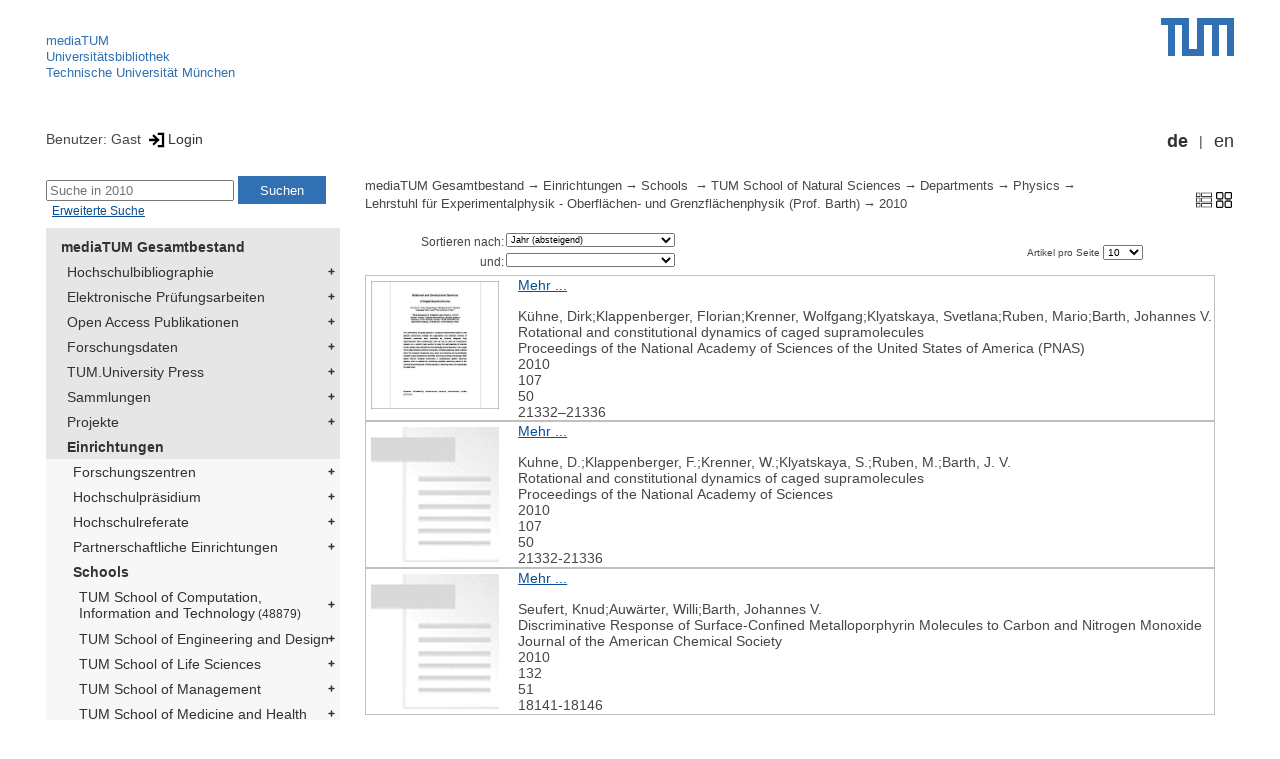

--- FILE ---
content_type: text/html; encoding=utf-8; charset=utf-8
request_url: https://mediatum.ub.tum.de/1126415
body_size: 5662
content:
<!--
<Copyright>(C) since 2007, Technical University of Munich (TUM) and mediaTUM authors</Copyright>
<SPDX-License-Identifier>
  <AGPL-3 class="0-or-later"></AGPL-3>
</SPDX-License-Identifier>--><!DOCTYPE html PUBLIC "-//W3C//DTD XHTML 1.0 Transitional//EN" "DTD/xhtml1-transitional.dtd">

<html xmlns="http://www.w3.org/1999/xhtml">
  <head>
    <meta http-equiv="Content-Type" content="text/html; charset=UTF-8"/>
    <meta http-equiv="expires" content="43200"/>
    <!-- This website is powered by mediatum-->
    <!-- mediatum is a free open source multimedia content repository-->
    <title>mediaTUM - Medien- und Publikationsserver</title>
    <meta name="generator" content="mediatum - a multimedia content repository"/>
    <link rel="icon" type="image/vnd.microsoft.icon" href="/favicon.ico"/>
    <link rel="apple-touch-icon" sizes="57x57" href="/apple-touch-icon-57x57.png"/>
    <link rel="apple-touch-icon" sizes="60x60" href="/apple-touch-icon-60x60.png"/>
    <link rel="apple-touch-icon" sizes="72x72" href="/apple-touch-icon-72x72.png"/>
    <link rel="apple-touch-icon" sizes="76x76" href="/apple-touch-icon-76x76.png"/>
    <link rel="apple-touch-icon" sizes="114x114" href="/apple-touch-icon-114x114.png"/>
    <link rel="apple-touch-icon" sizes="120x120" href="/apple-touch-icon-120x120.png"/>
    <link rel="apple-touch-icon" sizes="144x144" href="/apple-touch-icon-144x144.png"/>
    <link rel="apple-touch-icon" sizes="152x152" href="/apple-touch-icon-152x152.png"/>
    <link rel="apple-touch-icon" sizes="180x180" href="/apple-touch-icon-180x180.png"/>
    <link rel="icon" type="image/png" href="/favicon-32x32.png" sizes="32x32"/>
    <link rel="icon" type="image/png" href="/favicon-194x194.png" sizes="194x194"/>
    <link rel="icon" type="image/png" href="/favicon-96x96.png" sizes="96x96"/>
    <link rel="icon" type="image/png" href="/android-chrome-192x192.png" sizes="192x192"/>
    <link rel="icon" type="image/png" href="/favicon-16x16.png" sizes="16x16"/>
    <meta name="msapplication-TileColor" content="#ffffff"/>
    <meta name="msapplication-TileImage" content="/mstile-144x144.png"/>
    <meta name="theme-color" content="#ffffff"/>
    <link rel="stylesheet" href="/static/css/mediatum.css"/>
    <script src="/static/js/mediatum.js"></script>
    <script src="/static/js/jquery-1.12.4.js"></script>
    <script type="text/javascript" language="javascript">function change_size(){
var searchform = $('#search-form').height();
var cheight = $('#portal-column-content').height()+12;
$('#frame-tree').height(cheight-searchform);
}
$(window).resize(function() {
change_size();
});
    </script>

    <link rel="stylesheet" href="/static/css/mediatum-tum-editor.css"/>
  </head>
  <body onload="change_size();">
    <div id="visual-portal-wrapper"><!--
<Copyright>(C) since 2007, Technical University of Munich (TUM) and mediaTUM authors</Copyright>
<SPDX-License-Identifier>
  <AGPL-3 class="0-or-later"></AGPL-3>
</SPDX-License-Identifier>-->
<div id="portal-top">
  <div class="header header-left">
<script type="application/javascript" src="/static/js/webstat.js"></script>
<noscript>
  <p><img src="https://webstat.srv.tum.de/matomo.php?idsite=78&amp;rec=1" style="border:0;" alt="Matomo Image Tracker"/>
  </p>
</noscript>
<ul>
  <li><a href="/" class="mediatum-link-internal">mediaTUM</a>
  </li>
  <li><a href="https://www.ub.tum.de" class="mediatum-link-external">Universitätsbibliothek</a>
  </li>
  <li><a href="https://www.tum.de" class="mediatum-link-external">Technische Universität München</a>
  </li>
</ul>
  </div>
  <div class="header header-right"><a href="https://tum.de" title="Home tum.de" class="header-logo"><img src="/static/img/logo_tum.png" alt="Logo" width="73" height="38"/></a>
  </div>
</div>
<div id="portal-personaltools">Benutzer: Gast
<a href="/login" title="Login" class="mediatum-link-mediatum">&nbsp;<img border="0" height="16" src="/static/img/login.svg"/>Login</a>
  <div id="language_switch">
    <ul>
      <li><a href="/1126415?id=1126415&amp;change_language=de" class="selected_language mediatum-link-mediatum">de</a>
      </li>
      <li><a href="/1126415?id=1126415&amp;change_language=en" class="mediatum-link-mediatum">en</a>
      </li>
    </ul>
  </div>
</div>
      <div id="content-wrapper">
        <div id="mediatum_portal_navtree"><!--
<Copyright>(C) since 2007, Technical University of Munich (TUM) and mediaTUM authors</Copyright>
<SPDX-License-Identifier>
  <AGPL-3 class="0-or-later"></AGPL-3>
</SPDX-License-Identifier>-->
<div id="search-form" class="portlet"><span>
    <form id="search-box" name="search" action="/">
      <input id="search-field" placeholder="Suche in 2010" name="query"/>
      <input id="search-button" value="Suchen" title="Suche starten" type="submit"/>
      <input type="hidden" name="srcnodeid" value="1126415"/>
      <input type="hidden" name="id" value="1126415"/>
    </form></span><a id="advancedsearchlink" href="/1126415?searchmode=extended" class="mediatum-link-mediatum">Erweiterte Suche</a>
</div><!--
<Copyright>(C) since 2007, Technical University of Munich (TUM) and mediaTUM authors</Copyright>
<SPDX-License-Identifier>
  <AGPL-3 class="0-or-later"></AGPL-3>
</SPDX-License-Identifier>-->
<div id="frame-tree" class="portlet">
  <nav class="mediatum_portal_tree_subnav">
    <ul id="navigationlist">
      <li class="lv0">
        <div style="padding-left: 0px" class="mediatum_portal_tree_link"><a href="/604993" class="mediatum_portal_tree_active mediatum_portal_tree_subnav_link mediatum-link-mediatum mediatum_portal_tree_has_submenu">mediaTUM Gesamtbestand</a>
        </div>
      </li>
      <li class="lv0">
        <div style="padding-left: 6px" class="mediatum_portal_tree_link"><a href="/1433087" class="mediatum_portal_tree_subnav_link mediatum-link-mediatum mediatum_portal_tree_has_submenu">Hochschulbibliographie</a>
        </div>
      </li>
      <li class="lv0">
        <div style="padding-left: 6px" class="mediatum_portal_tree_link"><a href="/69514" class="mediatum_portal_tree_subnav_link mediatum-link-mediatum mediatum_portal_tree_has_submenu">Elektronische Prüfungsarbeiten</a>
        </div>
      </li>
      <li class="lv0">
        <div style="padding-left: 6px" class="mediatum_portal_tree_link"><a href="/1113577" class="mediatum_portal_tree_subnav_link mediatum-link-mediatum mediatum_portal_tree_has_submenu">Open Access Publikationen</a>
        </div>
      </li>
      <li class="lv0">
        <div style="padding-left: 6px" class="mediatum_portal_tree_link"><a href="/1481166" class="mediatum_portal_tree_subnav_link mediatum-link-mediatum mediatum_portal_tree_has_submenu">Forschungsdaten</a>
        </div>
      </li>
      <li class="lv0">
        <div style="padding-left: 6px" class="mediatum_portal_tree_link"><a href="/1342523" class="mediatum_portal_tree_subnav_link mediatum-link-mediatum mediatum_portal_tree_has_submenu">TUM.University Press</a>
        </div>
      </li>
      <li class="lv0">
        <div style="padding-left: 6px" class="mediatum_portal_tree_link"><a href="/1510382" class="mediatum_portal_tree_subnav_link mediatum-link-mediatum mediatum_portal_tree_has_submenu">Sammlungen </a>
        </div>
      </li>
      <li class="lv0">
        <div style="padding-left: 6px" class="mediatum_portal_tree_link"><a href="/1513355" class="mediatum_portal_tree_subnav_link mediatum-link-mediatum mediatum_portal_tree_has_submenu">Projekte</a>
        </div>
      </li>
      <li class="lv0">
        <div style="padding-left: 6px" class="mediatum_portal_tree_link"><a href="/670273" class="mediatum_portal_tree_active mediatum_portal_tree_subnav_link mediatum-link-mediatum mediatum_portal_tree_has_submenu">Einrichtungen</a>
        </div>
      </li>
      <li class="lv1">
        <div style="padding-left: 12px" class="mediatum_portal_tree_link"><a href="/670275" class="mediatum_portal_tree_subnav_link mediatum-link-mediatum mediatum_portal_tree_has_submenu">Forschungszentren</a>
        </div>
      </li>
      <li class="lv1">
        <div style="padding-left: 12px" class="mediatum_portal_tree_link"><a href="/1552198" class="mediatum_portal_tree_subnav_link mediatum-link-mediatum mediatum_portal_tree_has_submenu">Hochschulpräsidium</a>
        </div>
      </li>
      <li class="lv1">
        <div style="padding-left: 12px" class="mediatum_portal_tree_link"><a href="/1693053" class="mediatum_portal_tree_subnav_link mediatum-link-mediatum mediatum_portal_tree_has_submenu">Hochschulreferate</a>
        </div>
      </li>
      <li class="lv1">
        <div style="padding-left: 12px" class="mediatum_portal_tree_link"><a href="/1342133" class="mediatum_portal_tree_subnav_link mediatum-link-mediatum mediatum_portal_tree_has_submenu">Partnerschaftliche Einrichtungen</a>
        </div>
      </li>
      <li class="lv1">
        <div style="padding-left: 12px" class="mediatum_portal_tree_link"><a href="/670274" class="mediatum_portal_tree_active mediatum_portal_tree_subnav_link mediatum-link-mediatum mediatum_portal_tree_has_submenu">Schools </a>
        </div>
      </li>
      <li class="lv2">
        <div style="padding-left: 18px" class="mediatum_portal_tree_link"><a href="/1656157" class="mediatum_portal_tree_subnav_link mediatum-link-mediatum mediatum_portal_tree_has_submenu">TUM School of Computation, Information and Technology<small> (48879)</small></a>
        </div>
      </li>
      <li class="lv1">
        <div style="padding-left: 18px" class="mediatum_portal_tree_link"><a href="/1631378" class="mediatum_portal_tree_subnav_link mediatum-link-mediatum mediatum_portal_tree_has_submenu">TUM School of Engineering and Design</a>
        </div>
      </li>
      <li class="lv1">
        <div style="padding-left: 18px" class="mediatum_portal_tree_link"><a href="/670290" class="mediatum_portal_tree_subnav_link mediatum-link-mediatum mediatum_portal_tree_has_submenu">TUM School of Life Sciences</a>
        </div>
      </li>
      <li class="lv1">
        <div style="padding-left: 18px" class="mediatum_portal_tree_link"><a href="/670289" class="mediatum_portal_tree_subnav_link mediatum-link-mediatum mediatum_portal_tree_has_submenu">TUM School of Management</a>
        </div>
      </li>
      <li class="lv1">
        <div style="padding-left: 18px" class="mediatum_portal_tree_link"><a href="/680583" class="mediatum_portal_tree_subnav_link mediatum-link-mediatum mediatum_portal_tree_has_submenu">TUM School of Medicine and Health</a>
        </div>
      </li>
      <li class="lv2">
        <div style="padding-left: 18px" class="mediatum_portal_tree_link"><a href="/1688842" class="mediatum_portal_tree_active mediatum_portal_tree_subnav_link mediatum-link-mediatum mediatum_portal_tree_has_submenu">TUM School of Natural Sciences<small> (16062)</small></a>
        </div>
      </li>
      <li class="lv2">
        <div style="padding-left: 24px" class="mediatum_portal_tree_link"><a href="/670388" class="mediatum_portal_tree_subnav_link mediatum-link-mediatum mediatum_portal_tree_has_submenu">Prüfungsarbeiten<small> (4264)</small></a>
        </div>
      </li>
      <li class="lv2">
        <div style="padding-left: 24px" class="mediatum_portal_tree_link"><a href="/1688843" class="mediatum_portal_tree_active mediatum_portal_tree_subnav_link mediatum-link-mediatum mediatum_portal_tree_has_submenu">Departments<small> (8050)</small></a>
        </div>
      </li>
      <li class="lv2">
        <div style="padding-left: 30px" class="mediatum_portal_tree_link"><a href="/670389" class="mediatum_portal_tree_subnav_link mediatum-link-mediatum mediatum_portal_tree_has_submenu">Chemistry<small> (3015)</small></a>
        </div>
      </li>
      <li class="lv2">
        <div style="padding-left: 30px" class="mediatum_portal_tree_link"><a href="/1688844" class="mediatum_portal_tree_subnav_link mediatum-link-mediatum mediatum_portal_tree_has_submenu">Bioscience<small> (568)</small></a>
        </div>
      </li>
      <li class="lv2">
        <div style="padding-left: 30px" class="mediatum_portal_tree_link"><a href="/670778" class="mediatum_portal_tree_active mediatum_portal_tree_subnav_link mediatum-link-mediatum mediatum_portal_tree_has_submenu">Physics<small> (4479)</small></a>
        </div>
      </li>
      <li class="lv2">
        <div style="padding-left: 36px" class="mediatum_portal_tree_link"><a href="/1744072" class="mediatum_portal_tree_subnav_link mediatum-link-mediatum mediatum_portal_tree_has_submenu">Lehrstuhl für AI-based Materials Science (Prof. Rinke)<small> (422)</small></a>
        </div>
      </li>
      <li class="lv2">
        <div style="padding-left: 36px" class="mediatum_portal_tree_link"><a href="/1732490" class="mediatum_portal_tree_subnav_link mediatum-link-mediatum">Lehrstuhl für Angewandte Quantentheorie (Prof. Rabl)</a>
        </div>
      </li>
      <li class="lv2">
        <div style="padding-left: 36px" class="mediatum_portal_tree_link"><a href="/670786" class="mediatum_portal_tree_subnav_link mediatum-link-mediatum mediatum_portal_tree_has_submenu">Lehrstuhl für Biomedizinische Physik  (Prof. Pfeiffer)<small> (807)</small></a>
        </div>
      </li>
      <li class="lv2">
        <div style="padding-left: 36px" class="mediatum_portal_tree_link"><a href="/1094819" class="mediatum_portal_tree_subnav_link mediatum-link-mediatum">Lehrstuhl für Experimental physics with cosmic particles (Prof. Resconi)</a>
        </div>
      </li>
      <li class="lv2">
        <div style="padding-left: 36px" class="mediatum_portal_tree_link"><a href="/683816" class="mediatum_portal_tree_subnav_link mediatum-link-mediatum">Lehrstuhl für Experimentalphysik - Dense and Strange Hadronic Matter (Prof. Fabbietti)</a>
        </div>
      </li>
      <li class="lv2">
        <div style="padding-left: 36px" class="mediatum_portal_tree_link"><a href="/670789" class="mediatum_portal_tree_active mediatum_portal_tree_subnav_link mediatum-link-mediatum mediatum_portal_tree_has_submenu">Lehrstuhl für Experimentalphysik - Oberflächen- und Grenzflächenphysik (Prof. Barth)<small> (107)</small></a>
        </div>
      </li>
      <li class="lv2">
        <div style="padding-left: 42px" class="mediatum_portal_tree_link"><a href="/1647524" class="mediatum_portal_tree_subnav_link mediatum-link-mediatum">2022<small> (1)</small></a>
        </div>
      </li>
      <li class="lv2">
        <div style="padding-left: 42px" class="mediatum_portal_tree_link"><a href="/1647522" class="mediatum_portal_tree_subnav_link mediatum-link-mediatum">2021<small> (1)</small></a>
        </div>
      </li>
      <li class="lv2">
        <div style="padding-left: 42px" class="mediatum_portal_tree_link"><a href="/1574310" class="mediatum_portal_tree_subnav_link mediatum-link-mediatum">2020</a>
        </div>
      </li>
      <li class="lv2">
        <div style="padding-left: 42px" class="mediatum_portal_tree_link"><a href="/1574309" class="mediatum_portal_tree_subnav_link mediatum-link-mediatum">2019</a>
        </div>
      </li>
      <li class="lv2">
        <div style="padding-left: 42px" class="mediatum_portal_tree_link"><a href="/1473448" class="mediatum_portal_tree_subnav_link mediatum-link-mediatum">2018<small> (4)</small></a>
        </div>
      </li>
      <li class="lv2">
        <div style="padding-left: 42px" class="mediatum_portal_tree_link"><a href="/1349604" class="mediatum_portal_tree_subnav_link mediatum-link-mediatum">2017<small> (1)</small></a>
        </div>
      </li>
      <li class="lv2">
        <div style="padding-left: 42px" class="mediatum_portal_tree_link"><a href="/1339197" class="mediatum_portal_tree_subnav_link mediatum-link-mediatum">2016<small> (22)</small></a>
        </div>
      </li>
      <li class="lv2">
        <div style="padding-left: 42px" class="mediatum_portal_tree_link"><a href="/1473450" class="mediatum_portal_tree_subnav_link mediatum-link-mediatum">2015<small> (17)</small></a>
        </div>
      </li>
      <li class="lv2">
        <div style="padding-left: 42px" class="mediatum_portal_tree_link"><a href="/1284449" class="mediatum_portal_tree_subnav_link mediatum-link-mediatum">2014<small> (14)</small></a>
        </div>
      </li>
      <li class="lv2">
        <div style="padding-left: 42px" class="mediatum_portal_tree_link"><a href="/1284448" class="mediatum_portal_tree_subnav_link mediatum-link-mediatum">2013<small> (14)</small></a>
        </div>
      </li>
      <li class="lv2">
        <div style="padding-left: 42px" class="mediatum_portal_tree_link"><a href="/1126398" class="mediatum_portal_tree_subnav_link mediatum-link-mediatum">2012<small> (14)</small></a>
        </div>
      </li>
      <li class="lv2">
        <div style="padding-left: 42px" class="mediatum_portal_tree_link"><a href="/1087026" class="mediatum_portal_tree_subnav_link mediatum-link-mediatum">2011<small> (7)</small></a>
        </div>
      </li>
      <li class="lv2">
        <div style="padding-left: 42px" class="mediatum_portal_tree_link_current"><a href="/1126415" class="mediatum_portal_tree_subnav_link mediatum-link-mediatum">2010<small> (3)</small></a>
        </div>
      </li>
      <li class="lv2">
        <div style="padding-left: 36px" class="mediatum_portal_tree_link"><a href="/1470564" class="mediatum_portal_tree_subnav_link mediatum-link-mediatum">Lehrstuhl für Experimentalphysik funktionaler Spinsysteme (Prof. Back)</a>
        </div>
      </li>
      <li class="lv2">
        <div style="padding-left: 36px" class="mediatum_portal_tree_link"><a href="/670820" class="mediatum_portal_tree_subnav_link mediatum-link-mediatum">Lehrstuhl für Experimentalphysik zur Topologie korrelierter Systeme (Prof. Pfleiderer)<small> (291)</small></a>
        </div>
      </li>
      <li class="lv2">
        <div style="padding-left: 36px" class="mediatum_portal_tree_link"><a href="/670784" class="mediatum_portal_tree_subnav_link mediatum-link-mediatum mediatum_portal_tree_has_submenu">Lehrstuhl für Experimentelle Astroteilchenphysik (Prof. Schönert)<small> (59)</small></a>
        </div>
      </li>
      <li class="lv2">
        <div style="padding-left: 36px" class="mediatum_portal_tree_link"><a href="/1470568" class="mediatum_portal_tree_subnav_link mediatum-link-mediatum">Lehrstuhl für Experimentelle Halbleiterphysik (Prof. Sharp)<small> (20)</small></a>
        </div>
      </li>
      <li class="lv2">
        <div style="padding-left: 36px" class="mediatum_portal_tree_link"><a href="/670782" class="mediatum_portal_tree_subnav_link mediatum-link-mediatum mediatum_portal_tree_has_submenu">Lehrstuhl für Funktionelle Materialien  (Prof. Müller-Buschbaum)<small> (1034)</small></a>
        </div>
      </li>
      <li class="lv2">
        <div style="padding-left: 36px" class="mediatum_portal_tree_link"><a href="/670816" class="mediatum_portal_tree_subnav_link mediatum-link-mediatum">Lehrstuhl für Halbleiter-Nanostrukturen und Quantensysteme (Prof. Finley)<small> (2)</small></a>
        </div>
      </li>
      <li class="lv2">
        <div style="padding-left: 36px" class="mediatum_portal_tree_link"><a href="/670780" class="mediatum_portal_tree_subnav_link mediatum-link-mediatum">Lehrstuhl für Laser- und Röntgenphysik (Prof. Kienberger)<small> (111)</small></a>
        </div>
      </li>
      <li class="lv2">
        <div style="padding-left: 36px" class="mediatum_portal_tree_link"><a href="/670818" class="mediatum_portal_tree_subnav_link mediatum-link-mediatum">Lehrstuhl für Nanotechnologie und -materialien (NIM-Cluster) (Prof. Holleitner)<small> (1)</small></a>
        </div>
      </li>
      <li class="lv2">
        <div style="padding-left: 36px" class="mediatum_portal_tree_link"><a href="/670787" class="mediatum_portal_tree_subnav_link mediatum-link-mediatum">Lehrstuhl für Physik I (E18) (Prof. Paul)<small> (6)</small></a>
        </div>
      </li>
      <li class="lv2">
        <div style="padding-left: 36px" class="mediatum_portal_tree_link"><a href="/1100731" class="mediatum_portal_tree_subnav_link mediatum-link-mediatum">Lehrstuhl für Plasmarand- und Divertorphysik (Prof. Stroth)</a>
        </div>
      </li>
      <li class="lv2">
        <div style="padding-left: 36px" class="mediatum_portal_tree_link"><a href="/683819" class="mediatum_portal_tree_subnav_link mediatum-link-mediatum">Lehrstuhl für Präzisionsmessungen bei extremen Bedingungen (Prof. Fierlinger)</a>
        </div>
      </li>
      <li class="lv2">
        <div style="padding-left: 36px" class="mediatum_portal_tree_link"><a href="/1694756" class="mediatum_portal_tree_subnav_link mediatum-link-mediatum mediatum_portal_tree_has_submenu">Lehrstuhl für Quantenalgorithmen und -anwendungen (Prof. Kraus)<small> (181)</small></a>
        </div>
      </li>
      <li class="lv2">
        <div style="padding-left: 36px" class="mediatum_portal_tree_link"><a href="/670792" class="mediatum_portal_tree_subnav_link mediatum-link-mediatum">Lehrstuhl für Technische Physik  (Prof. Gross/Prof. Filipp)</a>
        </div>
      </li>
      <li class="lv2">
        <div style="padding-left: 36px" class="mediatum_portal_tree_link"><a href="/1638698" class="mediatum_portal_tree_subnav_link mediatum-link-mediatum">Lehrstuhl für Teilchenphysik (Prof. Zanderighi)</a>
        </div>
      </li>
      <li class="lv2">
        <div style="padding-left: 36px" class="mediatum_portal_tree_link"><a href="/670802" class="mediatum_portal_tree_subnav_link mediatum-link-mediatum mediatum_portal_tree_has_submenu">Lehrstuhl für Theoretische Elementarteilchenphysik (Prof. Beneke)<small> (17)</small></a>
        </div>
      </li>
      <li class="lv2">
        <div style="padding-left: 36px" class="mediatum_portal_tree_link"><a href="/1421576" class="mediatum_portal_tree_subnav_link mediatum-link-mediatum mediatum_portal_tree_has_submenu">Lehrstuhl für Theoretische Festkörperphysik (Prof. Pollmann)<small> (506)</small></a>
        </div>
      </li>
      <li class="lv2">
        <div style="padding-left: 36px" class="mediatum_portal_tree_link"><a href="/1338318" class="mediatum_portal_tree_subnav_link mediatum-link-mediatum">Professur für Dark Matter (N.N.)</a>
        </div>
      </li>
      <li class="lv2">
        <div style="padding-left: 36px" class="mediatum_portal_tree_link"><a href="/1653282" class="mediatum_portal_tree_subnav_link mediatum-link-mediatum">Professur für Data Science in Physik (Prof. Heinrich)</a>
        </div>
      </li>
      <li class="lv2">
        <div style="padding-left: 36px" class="mediatum_portal_tree_link"><a href="/670813" class="mediatum_portal_tree_subnav_link mediatum-link-mediatum">Professur für Elementarteilchenphysik bei niedrigen Energien (Prof. Märkisch)</a>
        </div>
      </li>
      <li class="lv2">
        <div style="padding-left: 36px" class="mediatum_portal_tree_link"><a href="/1838655" class="mediatum_portal_tree_subnav_link mediatum-link-mediatum">Professur für Experimental Dark Matter and Neutrinos (Prof. Schäffner)</a>
        </div>
      </li>
      <li class="lv2">
        <div style="padding-left: 36px" class="mediatum_portal_tree_link"><a href="/670815" class="mediatum_portal_tree_subnav_link mediatum-link-mediatum">Professur für Experimentalphysik  - Astroteilchenphysik (Prof. Oberauer)</a>
        </div>
      </li>
      <li class="lv2">
        <div style="padding-left: 36px" class="mediatum_portal_tree_link"><a href="/670819" class="mediatum_portal_tree_subnav_link mediatum-link-mediatum mediatum_portal_tree_has_submenu">Professur für Experimentalphysik - Weiche Materie (Prof. Papadakis)<small> (186)</small></a>
        </div>
      </li>
      <li class="lv2">
        <div style="padding-left: 36px" class="mediatum_portal_tree_link"><a href="/1237625" class="mediatum_portal_tree_subnav_link mediatum-link-mediatum mediatum_portal_tree_has_submenu">Professur für Kollektive Quantenmechanik (Prof. Knap)<small> (243)</small></a>
        </div>
      </li>
      <li class="lv2">
        <div style="padding-left: 36px" class="mediatum_portal_tree_link"><a href="/1245337" class="mediatum_portal_tree_subnav_link mediatum-link-mediatum mediatum_portal_tree_has_submenu">Professur für Molekulare Nanowissenschaft an Grenzflächen (Prof. Auwärter)<small> (40)</small></a>
        </div>
      </li>
      <li class="lv2">
        <div style="padding-left: 36px" class="mediatum_portal_tree_link"><a href="/1753402" class="mediatum_portal_tree_subnav_link mediatum-link-mediatum">Professur für Nanoscale Microscopy and Spectroscopy of Energy Materials (Prof. Eichhorn)</a>
        </div>
      </li>
      <li class="lv2">
        <div style="padding-left: 36px" class="mediatum_portal_tree_link"><a href="/1338322" class="mediatum_portal_tree_subnav_link mediatum-link-mediatum">Professur für Observational Cosmology (Prof. Suyu)</a>
        </div>
      </li>
      <li class="lv2">
        <div style="padding-left: 36px" class="mediatum_portal_tree_link"><a href="/1214560" class="mediatum_portal_tree_subnav_link mediatum-link-mediatum">Professur für Physics of Energy Conversion and Storage (Prof. Bandarenka)</a>
        </div>
      </li>
      <li class="lv2">
        <div style="padding-left: 36px" class="mediatum_portal_tree_link"><a href="/1435851" class="mediatum_portal_tree_subnav_link mediatum-link-mediatum">Professur für Physik der Biomedizinischen Bildgebung (Prof. Herzen)<small> (172)</small></a>
        </div>
      </li>
      <li class="lv2">
        <div style="padding-left: 36px" class="mediatum_portal_tree_link"><a href="/1684643" class="mediatum_portal_tree_subnav_link mediatum-link-mediatum">Professur für Quantennetzwerke (Prof. Reiserer)<small> (6)</small></a>
        </div>
      </li>
      <li class="lv2">
        <div style="padding-left: 36px" class="mediatum_portal_tree_link"><a href="/1769427" class="mediatum_portal_tree_subnav_link mediatum-link-mediatum">Professur für Quantum Magnetism (Prof. Fogh)</a>
        </div>
      </li>
      <li class="lv2">
        <div style="padding-left: 36px" class="mediatum_portal_tree_link"><a href="/1338320" class="mediatum_portal_tree_subnav_link mediatum-link-mediatum">Professur für Quantum Matter - Experimental Solid State Physics (N.N.)</a>
        </div>
      </li>
      <li class="lv2">
        <div style="padding-left: 36px" class="mediatum_portal_tree_link"><a href="/1535915" class="mediatum_portal_tree_subnav_link mediatum-link-mediatum">Professur für Quantum Technologies (Prof. Poot)</a>
        </div>
      </li>
      <li class="lv2">
        <div style="padding-left: 36px" class="mediatum_portal_tree_link"><a href="/670821" class="mediatum_portal_tree_subnav_link mediatum-link-mediatum">Professur für Chemische Physik fern des Gleichgewichts (Prof. Krischer)<small> (8)</small></a>
        </div>
      </li>
      <li class="lv2">
        <div style="padding-left: 36px" class="mediatum_portal_tree_link"><a href="/683817" class="mediatum_portal_tree_subnav_link mediatum-link-mediatum">Professur für Theoretische Elementarteilchenphysik  (Prof. Ibarra)</a>
        </div>
      </li>
      <li class="lv2">
        <div style="padding-left: 36px" class="mediatum_portal_tree_link"><a href="/670800" class="mediatum_portal_tree_subnav_link mediatum-link-mediatum">Lehrstuhl für Theoretische Teilchen- und Kernphysik (Prof. Brambilla)<small> (5)</small></a>
        </div>
      </li>
      <li class="lv2">
        <div style="padding-left: 36px" class="mediatum_portal_tree_link"><a href="/1115421" class="mediatum_portal_tree_subnav_link mediatum-link-mediatum">Professur für Theoretische Physik des frühen Universums (Prof. Garbrecht)</a>
        </div>
      </li>
      <li class="lv2">
        <div style="padding-left: 36px" class="mediatum_portal_tree_link"><a href="/1625469" class="mediatum_portal_tree_subnav_link mediatum-link-mediatum">Professur für Theoretische Teilchenphysik (Prof. Tancredi)</a>
        </div>
      </li>
      <li class="lv2">
        <div style="padding-left: 36px" class="mediatum_portal_tree_link"><a href="/1241679" class="mediatum_portal_tree_subnav_link mediatum-link-mediatum">Professur für Theoretische Teilchenphysik an Collidern (Prof. Weiler)</a>
        </div>
      </li>
      <li class="lv2">
        <div style="padding-left: 36px" class="mediatum_portal_tree_link"><a href="/1535917" class="mediatum_portal_tree_subnav_link mediatum-link-mediatum mediatum_portal_tree_has_submenu">Professur für Theorie der Quantenmaterie und Nanophysik (Prof. Knolle)<small> (276)</small></a>
        </div>
      </li>
      <li class="lv2">
        <div style="padding-left: 36px" class="mediatum_portal_tree_link"><a href="/1703225" class="mediatum_portal_tree_subnav_link mediatum-link-mediatum">Professur für Theory of Correlated Quantum Materials (Prof. Classen)</a>
        </div>
      </li>
      <li class="lv2">
        <div style="padding-left: 36px" class="mediatum_portal_tree_link"><a href="/1516617" class="mediatum_portal_tree_subnav_link mediatum-link-mediatum">Professur für Theory of Functional Energy Materials (Prof. Egger)</a>
        </div>
      </li>
      <li class="lv1">
        <div style="padding-left: 24px" class="mediatum_portal_tree_link"><a href="/958794" class="mediatum_portal_tree_subnav_link mediatum-link-mediatum mediatum_portal_tree_has_submenu">Ehemalige Einrichtungen</a>
        </div>
      </li>
      <li class="lv2">
        <div style="padding-left: 24px" class="mediatum_portal_tree_link"><a href="/972362" class="mediatum_portal_tree_subnav_link mediatum-link-mediatum">Bayerisches NMR-Zentrum</a>
        </div>
      </li>
      <li class="lv2">
        <div style="padding-left: 24px" class="mediatum_portal_tree_link"><a href="/1189414" class="mediatum_portal_tree_subnav_link mediatum-link-mediatum mediatum_portal_tree_has_submenu">Festivitäten an der Chemie-Fakultät<small> (3023)</small></a>
        </div>
      </li>
      <li class="lv2">
        <div style="padding-left: 18px" class="mediatum_portal_tree_link"><a href="/1631361" class="mediatum_portal_tree_subnav_link mediatum-link-mediatum mediatum_portal_tree_has_submenu">TUM School of Social Sciences and Technology<small> (10467)</small></a>
        </div>
      </li>
      <li class="lv1">
        <div style="padding-left: 18px" class="mediatum_portal_tree_link"><a href="/1433085" class="mediatum_portal_tree_subnav_link mediatum-link-mediatum mediatum_portal_tree_has_submenu">TUM Campus Straubing für Biotechnologie und Nachhaltigkeit</a>
        </div>
      </li>
      <li class="lv1">
        <div style="padding-left: 12px" class="mediatum_portal_tree_link"><a href="/610088" class="mediatum_portal_tree_subnav_link mediatum-link-mediatum mediatum_portal_tree_has_submenu">Serviceeinrichtungen</a>
        </div>
      </li>
      <li class="lv1">
        <div style="padding-left: 12px" class="mediatum_portal_tree_link"><a href="/1554675" class="mediatum_portal_tree_subnav_link mediatum-link-mediatum mediatum_portal_tree_has_submenu">TUM Institute for LifeLong Learning</a>
        </div>
      </li>
      <li class="lv1">
        <div style="padding-left: 12px" class="mediatum_portal_tree_link"><a href="/1796812" class="mediatum_portal_tree_subnav_link mediatum-link-mediatum mediatum_portal_tree_has_submenu">TUM Graduate School</a>
        </div>
      </li>
      <li class="lv1">
        <div style="padding-left: 12px" class="mediatum_portal_tree_link"><a href="/1637287" class="mediatum_portal_tree_subnav_link mediatum-link-mediatum mediatum_portal_tree_has_submenu">Zentrale Verwaltung</a>
        </div>
      </li>
    </ul>
  </nav>
</div>
        </div>
        <div id="portal-column-content"><!--
<Copyright>(C) since 2007, Technical University of Munich (TUM) and mediaTUM authors</Copyright>
<SPDX-License-Identifier>
  <AGPL-3 class="0-or-later"></AGPL-3>
</SPDX-License-Identifier>-->
<div id="portal-breadcrumbs">
  <div style="text-align:right; float:right">
    <p><a href="/1126415?nodes_per_page=10&amp;liststyle=list" title="Listen-Ansicht mit Thumbnail" class="view_switch mediatum-link-mediatum"><img src="/static/img/stylelist.svg" class="mediatum-icon-small"/></a><a href="/1126415?nodes_per_page=10&amp;liststyle=thumbnail" title="thumb_view" class="view_switch mediatum-link-mediatum"><img src="/static/img/thumb.svg" class="mediatum-icon-small"/></a>
    </p>
  </div>
  <div class="mediatum-content-nav-path"><a href="/604993" class="breadcrumb-delimiter mediatum-link-mediatum">mediaTUM Gesamtbestand</a><a href="/670273" class="breadcrumb-delimiter mediatum-link-mediatum">Einrichtungen</a><a href="/670274" class="breadcrumb-delimiter mediatum-link-mediatum">Schools </a><a href="/1688842" class="breadcrumb-delimiter mediatum-link-mediatum">TUM School of Natural Sciences</a><a href="/1688843" class="breadcrumb-delimiter mediatum-link-mediatum">Departments</a><a href="/670778" class="breadcrumb-delimiter mediatum-link-mediatum">Physics</a><a href="/670789" class="breadcrumb-delimiter mediatum-link-mediatum">Lehrstuhl für Experimentalphysik - Oberflächen- und Grenzflächenphysik (Prof. Barth)</a><a href="/1126415" class="mediatum-link-mediatum">2010</a>
  </div>
</div>
<!-- generated from jade-->
<!--
<Copyright>(C) since 2007, Technical University of Munich (TUM) and mediaTUM authors</Copyright>
<SPDX-License-Identifier>
  <AGPL-3 class="0-or-later"></AGPL-3>
</SPDX-License-Identifier>-->
<div id="portal-pages">
  <div class="mediatum-content-nav-list">
    <div class="mediatum-content-nav-1">
      <form>
        <input type="hidden" name="id" value="1126415"/>
        <div class="mediatum-content-nav-sort">
          <div class="mediatum-content-nav-sort-field">
            <div class="mediatum-content-nav-sort-field-label"><small>Sortieren nach:</small>
            </div>
            <div class="mediatum-content-nav-sort-select">
              <select name="sortfield0" style="font-size: 9px" onchange="submit()">
                <option value="">
                </option>
                <option value="author-contrib">Autor(en) des Beitrags
                </option>
                <option value="-author-contrib">Autor(en) des Beitrags (absteigend)
                </option>
                <option value="publicationdate">Publikationsdatum
                </option>
                <option value="-publicationdate">Publikationsdatum (absteigend)
                </option>
                <option value="title-contrib">Titel des Beitrags
                </option>
                <option value="-title-contrib">Titel des Beitrags (absteigend)
                </option>
                <option value="type">Dokumenttyp
                </option>
                <option value="-type">Dokumenttyp (absteigend)
                </option>
                <option value="year">Jahr
                </option>
                <option value="-year" selected="selected">Jahr (absteigend)
                </option>
                <option value="yearmonth">Jahr / Monat
                </option>
                <option value="-yearmonth">Jahr / Monat (absteigend)
                </option>
              </select>
            </div>
          </div>
          <div class="mediatum-content-nav-sort-field">
            <div class="mediatum-content-nav-sort-field-label"><small>und:</small>
            </div>
            <div class="mediatum-content-nav-sort-select">
              <select name="sortfield1" style="font-size: 9px" onchange="submit()">
                <option value="" selected="selected">
                </option>
                <option value="author-contrib">Autor(en) des Beitrags
                </option>
                <option value="-author-contrib">Autor(en) des Beitrags (absteigend)
                </option>
                <option value="publicationdate">Publikationsdatum
                </option>
                <option value="-publicationdate">Publikationsdatum (absteigend)
                </option>
                <option value="title-contrib">Titel des Beitrags
                </option>
                <option value="-title-contrib">Titel des Beitrags (absteigend)
                </option>
                <option value="type">Dokumenttyp
                </option>
                <option value="-type">Dokumenttyp (absteigend)
                </option>
                <option value="year">Jahr
                </option>
                <option value="-year">Jahr (absteigend)
                </option>
                <option value="yearmonth">Jahr / Monat
                </option>
                <option value="-yearmonth">Jahr / Monat (absteigend)
                </option>
              </select>
            </div>
          </div>
        </div>
      </form>
    </div>
    <div class="mediatum-content-nav-2"><!--
<Copyright>(C) since 2007, Technical University of Munich (TUM) and mediaTUM authors</Copyright>
<SPDX-License-Identifier>
  <AGPL-3 class="0-or-later"></AGPL-3>
</SPDX-License-Identifier>-->
<div id="list-page-nav">
</div>
<!-- generated from jade-->
    </div>
    <div class="mediatum-content-nav-3">
<div>
  <label style="font-size:10px;">Artikel pro Seite
  </label>
  <select name="nodes_per_page" onchange="insertParameter(name, this.value)" style="font-size:10px;">
    <option value="10" selected="selected">10
    </option>
    <option value="20">20
    </option>
    <option value="50">50
    </option>
    <option value="100">100
    </option>
  </select>
</div>
    </div>
  </div>
</div>
<!-- generated from jade--><div id="nodes"><!--
<Copyright>(C) since 2007, Technical University of Munich (TUM) and mediaTUM authors</Copyright>
<SPDX-License-Identifier>
  <AGPL-3 class="0-or-later"></AGPL-3>
</SPDX-License-Identifier>-->
<div class="preview_list">
  <div class="mediatum-stylelist-img"><a href="/1126415?show_id=1126405&amp;style=full_text" class="mediatum-stylelist-a"><img src="/thumbnail/1126405" border="0" class="thumbnail"/></a>
  </div>
  <div class="mediatum-stylelist-div"><a href="/1126415?show_id=1126405&amp;style=full_text" class="mediatum-stylelist-a mediatum-link-internal">Mehr ...</a>
    <p><span class="author">Kühne, Dirk;Klappenberger, Florian;Krenner, Wolfgang;Klyatskaya, Svetlana;Ruben, Mario;Barth, Johannes V.</span><br/>Rotational and constitutional dynamics of caged supramolecules<br/>Proceedings of the National Academy of Sciences of the United States of America (PNAS)<br/>2010<br/>107<br/>50<br/>21332–21336
    </p>
  </div>
  <div class="break">
  </div>
</div>
<div class="preview_list">
  <div class="mediatum-stylelist-img"><a href="/1126415?show_id=1483390&amp;style=full_text" class="mediatum-stylelist-a"><img src="/thumbnail/1483390" border="0" class="thumbnail"/></a>
  </div>
  <div class="mediatum-stylelist-div"><a href="/1126415?show_id=1483390&amp;style=full_text" class="mediatum-stylelist-a mediatum-link-internal">Mehr ...</a>
    <p><span class="author">Kuhne, D.;Klappenberger, F.;Krenner, W.;Klyatskaya, S.;Ruben, M.;Barth, J. V.</span><br/>Rotational and constitutional dynamics of caged supramolecules<br/>Proceedings of the National Academy of Sciences<br/>2010<br/>107<br/>50<br/>21332-21336
    </p>
  </div>
  <div class="break">
  </div>
</div>
<div class="preview_list">
  <div class="mediatum-stylelist-img"><a href="/1126415?show_id=1483389&amp;style=full_text" class="mediatum-stylelist-a"><img src="/thumbnail/1483389" border="0" class="thumbnail"/></a>
  </div>
  <div class="mediatum-stylelist-div"><a href="/1126415?show_id=1483389&amp;style=full_text" class="mediatum-stylelist-a mediatum-link-internal">Mehr ...</a>
    <p><span class="author">Seufert, Knud;Auwärter, Willi;Barth, Johannes V.</span><br/>Discriminative Response of Surface-Confined Metalloporphyrin Molecules to Carbon and Nitrogen Monoxide<br/>Journal of the American Chemical Society<br/>2010<br/>132<br/>51<br/>18141-18146
    </p>
  </div>
  <div class="break">
  </div>
</div></div><br/><!--
<Copyright>(C) since 2007, Technical University of Munich (TUM) and mediaTUM authors</Copyright>
<SPDX-License-Identifier>
  <AGPL-3 class="0-or-later"></AGPL-3>
</SPDX-License-Identifier>-->
<div id="portal-pages">
  <div class="mediatum-content-nav-list">
    <div class="mediatum-content-nav-1">
    </div>
    <div class="mediatum-content-nav-2"><!--
<Copyright>(C) since 2007, Technical University of Munich (TUM) and mediaTUM authors</Copyright>
<SPDX-License-Identifier>
  <AGPL-3 class="0-or-later"></AGPL-3>
</SPDX-License-Identifier>-->
<div id="list-page-nav">
</div>
<!-- generated from jade-->
    </div>
    <div class="mediatum-content-nav-3">
    </div>
  </div>
</div>
<!-- generated from jade-->
        </div>
        <div style="clear:both;"></div>
      </div>
      <div style="clear:both"></div><!--
<Copyright>(C) since 2007, Technical University of Munich (TUM) and mediaTUM authors</Copyright>
<SPDX-License-Identifier>
  <AGPL-3 class="0-or-later"></AGPL-3>
</SPDX-License-Identifier>-->
<div id="footer"><span class="footer_left"><a href="mailto:mediatum@ub.tum.de" class="customcontent mediatum-link-external">mediatum@ub.tum.de</a><a href="/?item=604993_15.html" class="customcontent mediatum-link-internal">Kontakt</a><a href="/?item=604993_17.html" class="customcontent mediatum-link-internal">Über mediaTUM</a><a href="/?item=604993_14.html" class="customcontent mediatum-link-internal">Hilfe</a></span><span class="footer_right"><a href="/?item=604993_12.html" class="customcontent mediatum-link-internal">Nutzungsrechte</a><a href="/?item=604993_9.html" class="customcontent mediatum-link-internal">Datenschutz</a><a href="/?item=604993_18.html" class="customcontent mediatum-link-internal">Barrierefreiheit</a><a href="https://www.ub.tum.de/impressum" class="customcontent mediatum-link-external">Impressum</a></span>
</div>
    </div>
  </body>
</html>

--- FILE ---
content_type: image/svg+xml
request_url: https://mediatum.ub.tum.de/static/img/stylelist.svg
body_size: 503
content:
<?xml version="1.0" encoding="iso-8859-1"?>
<!-- Uploaded to: SVG Repo, www.svgrepo.com, Generator: SVG Repo Mixer Tools -->
<svg fill="#000000" height="800px" width="800px" version="1.1" id="Layer_1" xmlns="http://www.w3.org/2000/svg" xmlns:xlink="http://www.w3.org/1999/xlink" 
	 viewBox="0 0 512 512" xml:space="preserve">
<g>
	<g>
		<g>
			<path d="M501.333,21.333h-320c-5.891,0-10.667,4.776-10.667,10.667v117.333c0,5.891,4.776,10.667,10.667,10.667h320
				c5.891,0,10.667-4.776,10.667-10.667V32C512,26.109,507.224,21.333,501.333,21.333z M490.667,138.667H192v-96h298.667V138.667z"
				/>
			<path d="M128,21.333H10.667C4.776,21.333,0,26.109,0,32v117.333C0,155.224,4.776,160,10.667,160H128
				c5.891,0,10.667-4.776,10.667-10.667V32C138.667,26.109,133.891,21.333,128,21.333z M117.333,138.667h-96v-96h96V138.667z"/>
			<path d="M501.333,181.333h-320c-5.891,0-10.667,4.776-10.667,10.667v128c0,5.891,4.776,10.667,10.667,10.667h320
				c5.891,0,10.667-4.776,10.667-10.667V192C512,186.109,507.224,181.333,501.333,181.333z M490.667,309.333H192V202.667h298.667
				V309.333z"/>
			<path d="M128,181.333H10.667C4.776,181.333,0,186.109,0,192v128c0,5.891,4.776,10.667,10.667,10.667H128
				c5.891,0,10.667-4.776,10.667-10.667V192C138.667,186.109,133.891,181.333,128,181.333z M117.333,309.333h-96V202.667h96V309.333
				z"/>
			<path d="M501.333,352h-320c-5.891,0-10.667,4.776-10.667,10.667V480c0,5.891,4.776,10.667,10.667,10.667h320
				c5.891,0,10.667-4.776,10.667-10.667V362.667C512,356.776,507.224,352,501.333,352z M490.667,469.333H192v-96h298.667V469.333z"
				/>
			<path d="M128,352H10.667C4.776,352,0,356.776,0,362.667V480c0,5.891,4.776,10.667,10.667,10.667H128
				c5.891,0,10.667-4.776,10.667-10.667V362.667C138.667,356.776,133.891,352,128,352z M117.333,469.333h-96v-96h96V469.333z"/>
		</g>
	</g>
</g>
</svg>